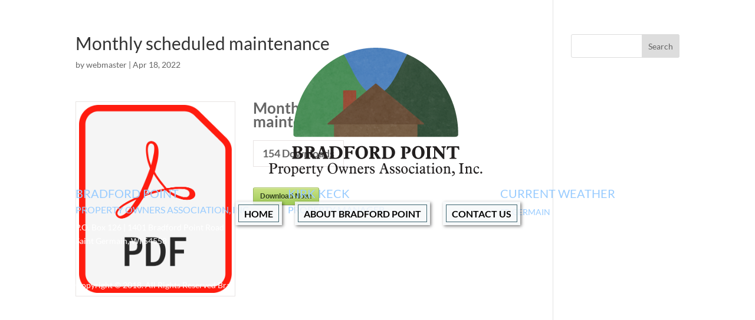

--- FILE ---
content_type: text/css
request_url: https://www.bppoa.org/wp-content/et-cache/global/et-divi-customizer-global.min.css?ver=1768400687
body_size: 851
content:
@media only screen and (min-width:1350px){.et_pb_row{padding:27px 0}.et_pb_section{padding:54px 0}.single.et_pb_pagebuilder_layout.et_full_width_page .et_post_meta_wrapper{padding-top:81px}.et_pb_fullwidth_section{padding:0}}@media only screen and (max-width:980px){.et_header_style_centered .mobile_nav .select_page,.et_header_style_split .mobile_nav .select_page,.et_mobile_menu li a,.mobile_menu_bar:before,.et_nav_text_color_light #top-menu>li>a,.et_nav_text_color_dark #top-menu>li>a,#top-menu a,.et_mobile_menu li a,#et_search_icon:before,#et_top_search .et-search-form input,.et_search_form_container input,#et-top-navigation .et-cart-info{color:#000000}.et_close_search_field:after{color:#000000!important}.et_search_form_container input::-moz-placeholder{color:#000000}.et_search_form_container input::-webkit-input-placeholder{color:#000000}.et_search_form_container input:-ms-input-placeholder{color:#000000}}	h1,h2,h3,h4,h5,h6{font-family:'Lato',Helvetica,Arial,Lucida,sans-serif}body,input,textarea,select{font-family:'Lato',Helvetica,Arial,Lucida,sans-serif}.flex-row{max-width:800px;display:flex}.flex-sub-row{padding:5px;max-width:370px}.flex-sub-row-header{background:#f2f2f2 url(http://bppoa.org/components/com_edocman/assets/images/background.png) repeat-x 0 0;border:1px solid #DBDEE1;border-radius:5px 5px 0 0;color:#333;padding:5px}.flex-sub-inner-columns{display:flex;justify-content:space-between;border-bottom:1px solid #DBDEE1;border-left:1px solid #DBDEE1;border-right:1px solid #DBDEE1;background:#fff;border-radius:0 0 7px 7px;margin:0;padding:5px}.sub-row-title{font-size:1.2rem;text-transform:uppercase;font-family:'Lato'}.document-count{color:darkgrey;text-transform:uppercase;font-family:'Lato'}.flex-img{padding-right:15px}.flex-description{max-width:240px;word-wrap:break-word;font-family:'Lato'}.text-boxes-link a{color:black!important}.text-boxes-link a:hover{text-decoration:underline}.sdm_fancy2_download_dl_link{border:1px solid black!important;color:#2D3140!important;padding:5px 10px!important;display:inline-block!important;text-decoration:none!important;font-family:'Lato'!important;background:lightgrey!important;text-transform:uppercase!important;font-weight:bold!important}.sdm_fancy2_download_title{font-family:Lato!important;color:black!important;font-weight:bold!important;font-size:1rem!important;white-space:normal!important;text-transform:uppercase;min-height:50px;white-space:normal!important}.et_pb_menu_0_tb_header.et_pb_menu .et_mobile_menu,.et_pb_menu_0_tb_header.et_pb_menu .et_mobile_menu ul{background-color:white!important}@media only screen and (max-width:980px){.et_pb_section_0_tb_footer{position:absolute!important;top:-600px!important;bottom:auto;left:0px;right:auto}.et_pb_section_0.et_pb_section{padding-top:300px!important;padding-bottom:585px!important;background-color:inherit!important}.et_pb_section{padding:0px}}@media only screen and (max-width:850px){.flex-row{display:grid!important}.flex-sub-row{max-width:none!important}.et_pb_text_0{padding-right:15px!important}}@media only screen and (max-width:420px){.et_pb_section_0.et_pb_section{padding-bottom:585px!important;background-color:inherit!important}}